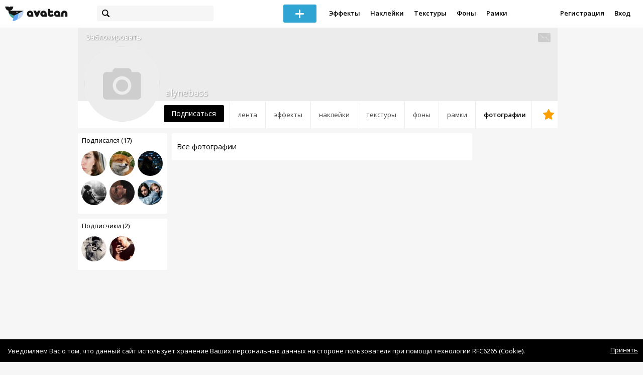

--- FILE ---
content_type: text/html; charset=utf-8
request_url: https://avatanplus.com/users/alynebass/photos
body_size: 4920
content:
<!DOCTYPE html>
<html>
  <head>
  	<meta http-equiv="X-UA-Compatible" content="IE=9; IE=8; IE=7; IE=EDGE" />
    <meta charset=utf-8>
    <title>Фотографии пользователя - AVATAN PLUS</title>
    <link rel="SHORTCUT ICON" href="/i/shortcuticon.png?v=5" />
    <link rel="stylesheet" type="text/css" href="https://yastatic.net/jquery-ui/1.11.2/themes/smoothness/jquery-ui.min.css"/>
	<link rel="stylesheet" type="text/css" href="/css/style.css?t=1768597013"/>
	<link rel="stylesheet" type="text/css" href="/css/jquery.custom-scrollbar.css"/>
	<link rel="stylesheet" type="text/css" href="/css/vendor/nanoscroller.css"/>
	<script type="text/javascript" src="/js/vendor/jquery-1.10.2.min.js"></script>
		<!-- common modules -->
	<script type="text/javascript" src="/js/common/shop_modal.js?v=1768597013"></script>
	<script type="text/javascript" src="/js/common/vk_app.js?v=1768597013"></script>
	<script type="text/javascript" src="/js/common/favs_likes.js?v=1768597013"></script>
	<script type="text/javascript" src="/js/common/fullscreen_picture.js?v=1768597013"></script>
	<script type="text/javascript" src="/js/common/more.js?v=1768597013"></script>
	<script type="text/javascript" src="/js/common/editor.js?v=1768597013"></script>
	<script type="text/javascript" src="/js/common/add_common.js?v=1768597013"></script>
	<script type="text/javascript" src="/js/common/favourites.js?v=1768597013"></script>
	<script type="text/javascript" src="/js/common/modals.js?v=1768597013"></script>
	<script type="text/javascript" src="/js/common/assets.js?v=1768597013"></script>
	<script type="text/javascript" src="/js/common/elements.js?v=1768597013"></script>
	<script type="text/javascript" src="/js/common/final_procedures.js?v=1768597013"></script>
	<script type="text/javascript" src="/js/common/front_modal.js?v=1768597013"></script>
	<!-- end -->
	<script type="text/javascript" src="/js/vendor/jquery.nanoscroller.min.js?v=1768597013"></script>
	  	<script type="text/javascript" src="https://vk.com/js/api/share.js?93" charset="windows-1251"></script>
  	 		<link href='https://fonts.googleapis.com/css?family=Open+Sans:400,600&subset=cyrillic-ext,latin' rel='stylesheet' type='text/css'>
	<meta name="ermp-site-verification" value="D7357A7C-6C4F-475C-9374-0880A230111A">
	<!-- Yandex.RTB -->
	<script>window.yaContextCb=window.yaContextCb||[]</script>
	<script src="https://yandex.ru/ads/system/context.js" async></script>
  </head>
<body>
	
	<script type="text/javascript">
	 noflash_flag = true; 
	</script>

		<!--LiveInternet counter--><script type="text/javascript"><!--
	new Image().src = "//counter.yadro.ru/hit?r"+
	escape(document.referrer)+((typeof(screen)=="undefined")?"":
	";s"+screen.width+"*"+screen.height+"*"+(screen.colorDepth?
	screen.colorDepth:screen.pixelDepth))+";u"+escape(document.URL)+
	";"+Math.random();//--></script><!--/LiveInternet-->
	  	<div id="wrap">
	<div class="header">
			    
				<div class="center">
			<a class="logo-icon" href="/"></a>
			<div class="search">
				<span class="search-icon"></span>
								<form method="GET" action="/search" class="search-form">
									<div class="search-input"></div>
				</form>
			</div>
									<div class="menu" style="right: 260px;">
				<span class="add-photo blue-btn"><span></span></span>
				<a href="/list/effect" class="menu-item">Эффекты</a>
				<a href="/list/stickers" class="menu-item">Наклейки</a>
				<a href="/list/textures" class="menu-item">Текстуры</a>
								<a href="/list/backgrounds" class="menu-item">Фоны</a>
				<a href="/list/frames" class="menu-item">Рамки</a>
				<!--<a href="/list/photo" class="menu-item">Фотографии</a>-->
								<div class="clear"></div>
			</div>
			<form method="POST" action="" id="logout-form">
				<input type="hidden" name="logout" value="1">
			</form>
						<div class="auth-menu">
	    		<a href="/reg" class="menu-item">Регистрация</a>
				<a href="/login" class="menu-item">Вход</a>
				<div class="clear"></div>
	    	</div>
					</div>
	</div>
	<div class="main">
<script type="text/javascript">
	var _user_id = 0;
	var _hash = 'guest';
		var action_string =  'https://avatanplus.com/api/upload/avatars/' + _user_id  + '/' + _hash;
	var username = 'alynebass';
	
	
	$('document').ready(function(){
		if ($('.profile-cover IMG').height() == 285){
			$(window).scrollTop(140);
		}
	});
</script>

 


<div class="profile-header">
	<div class="profile-cover">
					</div>
		<a href="#" class="profile-block-user op-block" uid="2905575">Заблокировать</a>
    	<div class="tabs bordered __margin">
		<a href="/users/alynebass" class="">Лента</a><a href="/users/alynebass/effects" class="">Эффекты</a><a href="/users/alynebass/stickers" class="">Наклейки</a><a href="/users/alynebass/textures" class="">Текстуры</a><a href="/users/alynebass/backgrounds" class="">Фоны</a><a href="/users/alynebass/frames" class="">Рамки</a><a href="/users/alynebass/photos" class="active">Фотографии</a><a href="/users/alynebass/fav" class=" _fav"><span></span></a>	</div>
	<div class="profile-header-userpic">
		<img src="/i/276.png?v=7" class="__version1">
			</div>
	<div class="profile-username">
		alynebass	</div>
		<a href="#" class="friend-add blue-btn profile-friend-btn" uid="2905575">Подписаться</a>
	<a href="/users/alynebass/messages/" class="send-message"><span></span></a>
	</div>

<div class="left-col">
	<div class="friends">
		<div class="friends-header">
			<a href="/users/alynebass/friends/subscriptions">Подписался (17)</a>
		</div>
		<a href="/users/heroin_paradise"><img src="https://avatanplus.com/files/userpics/5fb0221b5aded175c8053aec_sm.jpg"></a><a href="/users/manki"><img src="https://avatanplus.com/files/userpics/58cec2b4400f315ae7a89026_sm.jpg"></a><a href="/users/lya_vi"><img src="https://avatanplus.com/files/userpics/63c1da946c006185ad3dd3da_sm.jpg"></a><a href="/users/lena_o_o"><img src="https://avatanplus.com/files/userpics/580395c9b7c00157ce011c19_sm.jpg"></a><a href="/users/iceeebeerg"><img src="https://avatanplus.com/files/userpics/5ed8dbea1130f1727f1b0a56_sm.jpg"></a><a href="/users/nastasia_2002"><img src="https://avatanplus.com/files/userpics/59622537ae5be15d276161a2_sm.jpg"></a>		<a href="/users/alynebass/friends/subscriptions" class="more">Показать еще...</a>
	</div>
	<div class="friends __2nd">
		<div class="friends-header">
			<a href="/users/alynebass/friends/subscribers">Подписчики (2)</a> 
		</div>
		<a href="/users/cekofficial"><img src="https://avatanplus.com/files/userpics/62ca83d0e4e85181e712e82a_sm.jpg"></a><a href="/users/mattya"><img src="https://avatanplus.com/files/userpics/5ee0f1dbb61f41729eb0c262_sm.jpg"></a>		<a href="/users/alynebass/friends/subscribers" class="more">Показать еще...</a>
	</div>

	<div class="under-friends-ad">
		<!-- Yandex.RTB R-A-2078077-4 -->
		<div id="yandex_rtb_R-A-2078077-4"></div>
		<script>window.yaContextCb.push(()=>{
		  Ya.Context.AdvManager.render({
			renderTo: 'yandex_rtb_R-A-2078077-4',
			blockId: 'R-A-2078077-4'
		  })
		})</script>	</div>
	
	</div>
<div class="middle-col">
	
<script type="text/javascript">
	$(document).ready(function(){
		uid = 2905575;
		type = 'photo';
		
		path_for_asset_redirect = '/users/alynebass/photos/';

		site.assets.current_asset_id = 0;
		site.assets.init();

		site.more.initList('private_2', 10, 0, '');
	});
	
</script>


<div class="list-header">
		<span class="list-header-title offset">Все фотографии</span>
		<span class="list-header-progress"></span>
	<div class="clear"></div>
</div>

<div class="list">
			<div class="elements-col cabwidth x2"></div>
	<div class="elements-col cabwidth x2"></div>
		<div class="clear"></div>
	<div class="scroll-marker"></div>
	<div class="progress"><span></span></div>
</div></div>
<div class="right-col">
	<!-- Yandex.RTB R-A-2078077-4 -->
		<div id="yandex_rtb_R-A-2078077-4"></div>
		<script>window.yaContextCb.push(()=>{
		  Ya.Context.AdvManager.render({
			renderTo: 'yandex_rtb_R-A-2078077-4',
			blockId: 'R-A-2078077-4'
		  })
		})</script></div>
<div class="clear"></div>
<script type="text/javascript" src="/js/userpic_modal.js?v=1768597013"></script>
<script type="text/javascript" src="/js/profile.js?v=1768597013"></script>
<style type="text/css">

    .main.flash, .avatanplus-middle.flash{
        margin: 0 auto;
        border: none;
        min-height: none;
        width: 100%;
    }

    .flash-left{
        float: left;
        margin-right: 6px;
        margin-bottom: 10px;
    }

    .ad-flash-bottom{
        text-align: center;
        margin-top: 12px;
        display: none;
    }

    .ad-flash-right{
        float: left;
        display: none;
    }
</style>

<script type="text/javascript" src="//cdnjs.cloudflare.com/ajax/libs/swfobject/2.2/swfobject.min.js"></script>

<script type="text/javascript">

function fitFlashToWindow(){
    var width  = window.innerWidth;
    var height = window.innerHeight;
    
        var flash_width = width-224;
    var flash_height = height - 155;
    $('.ad-flash-bottom').css('margin-top', '50px');
    $('.ad-flash-right').css('margin-left', '40px');
        $('#app, .flash-left').css('width', flash_width + 'px');
    $('#app').css('height', flash_height + 'px');
    if (flash_height > 600){
        $('.ad-flash-right').css('margin-top', parseInt((flash_height-600)/2))
    }
}

var appHeight = "100%";
var isDebugVersion = "false";
var isLightVersion = 0;
var appVersion = '1768597013';

function initAvatan(flashvars) {
    console.log("Initializing SWFObject");
    var swfVersionStr = "10.3.183";
    var swfStr = (isDebugVersion == "true" ? "//test.avatan.ru/" : "//avatan.ru/");
    if (isLightVersion == 1){
        swfStr = swfStr + "AvatanLight.swf?nocache=";
    }
    else {
        swfStr = swfStr + "Avatan.swf?nocache=";
    }
    swfStr = swfStr + appVersion;
    //Parse request query string and put it into flashvars
    if (flashvars == undefined) var flashvars = {};

    
    flashvars["avatanplus_site_host"] = "https://avatanplus.com";
    flashvars["avatanplus_image_hosts"] = "https://avatanplus.com";

        flashvars["config"] = "avatanPlus.xml";
    flashvars["socialType"] = "pp";
    
    var queryString = window.location.search.substring(1);
    if (queryString.length > 0) {
        var i, pairs = queryString.split('&');
        for (i = 0; i < pairs.length; i++) {
            var pair = pairs[i].split('=');
            var key = pair[0].toLowerCase();
            var value = pair[1];
            if (key != 'user_id')
                flashvars[key] = value;
        }
    }
    
    var params = {};
    params.quality = "high";
    params.bgcolor = "white";
    params.allowscriptaccess = "always";
    params.allowfullscreen = "true";
    if (swfobject.hasFlashPlayerVersion("11.3")){
        params.allowFullScreenInteractive = "true";
    }
    params.wmode = "direct";
    
    var attributes = {};
    attributes.id = "app";
    attributes.name = "app";
    attributes.align = "middle";
    attributes.scale = "exactfit"; 
    
    swfobject.embedSWF(
        swfStr, "flashContent", 
        "100%", "100%",
        swfVersionStr, "AvatanDummy.swf", 
        flashvars, params, attributes);
    
    swfobject.createCSS("#flashContent", "display:block;text-align:left;");

    fitFlashToWindow();
}

/*
 * These two events are used by SWF's ExternalInterface 
 */

window.addEventListener("focus", onWindowFocusIn, false);
window.addEventListener("blur", onWindowFocusOut, false);

function flashReady(){

    $('.ad-flash-bottom, .ad-flash-right').show();
        fitFlashToWindow();
    $(window).bind('resize', fitFlashToWindow);

    if (site.editor.mode == 'front'){
        if (site.editor.collage == false)
            document.app.initFileUpload('create', site.editor.files, 'local');
        else
            document.app.initFileUpload('collage', site.editor.files, 'local');
    }

    else if (site.editor.mode == 'detail'){
        params = {}
        params.element_data = site.editor.json_element_data;

        if (site.editor.element_type == 'resource'){
            if (site.editor.resource_type == 1)
                params.blendMode = site.editor.resource_blend_mode;

            document.app.initFileUpload('resource', site.editor.files, 'local',
            site.editor.resource_type, site.editor.resource_src, params);
        }
        else if (site.editor.element_type == 'effect'){
            params.element_data.effect_content = site.editor.base64_effect;
            //params.effect_name = site.editor.effect_name;
            //params.effect_picture = site.editor.effect_picture;
            document.app.initFileUpload('resource', site.editor.files, 'local',
            site.editor.resource_type, site.editor.resource_src, params);
        }
    }
}

function onWindowFocusIn() {
    try {
        document.app.onWindowFocusIn();
    }
    catch (e){}
}

function onWindowFocusOut() {
    try {
        document.app.onWindowFocusOut();
    }
    catch (e){}
}

</script>
<div class="flash-left">
    <div id="flashContent" style="width: 100%; height: 0px; float: left">
        <div class="no-flash-notification">
            Для работы приложения необходим Flash Player. 
            Вы можете установить его <a href="https://get.adobe.com/ru/flashplayer/">по этой ссылке</a>.
        </div>
    </div>
    <div class="ad-flash-bottom">
                            </div>
</div>
<div style="width: 160px float: left" class="ad-flash-right">
            </div>
<div class="clear"></div>
	</div>
  	</div>
  	<div class="footer">
  		<div class="center">
  			<div class="links">
  				<!--<a href="/pages/about">О сайте</a> | <a href="/pages/help">Помощь</a> | <a href="/pages/rules">Правила</a> | --><!-- | <a href="/pages/policy">Политика конфиденциальности</a>--><!-- | <a href="/pages/copyrights">Авторское право</a>-->
  			</div>
  			<div class="links right">
  				<a href="/pages/policy">Политика конфиденциальности</a> | <a href="/pages/eula">Пользовательское соглашение</a> | <a href="/pages/contacts">Связаться с нами</a>
  			</div>
  			<div class="links right-lower">
  				<a href="#">
	  				<!--Нашли ошибку? - Напишите нам-->
  				</a>
  			</div>
        <!--
  			<div class="socials">
  			</div>
        -->
  			<div class="copyright" style="left: 0px;">
  				© Copyright 2026 Avatan Plus
  			</div>
  		</div>
  	</div>
  	
  	  	
  <script type="text/javascript">

    var allow_upload_gif = false;
		var auth_state = 'guest';
    var flash_path = 'https://avatan.ru';
    var shop_path = 'http://avatanshop.ru';
    var uri_string = 'users/alynebass/photos';
        var abuse_types = {"copyrights":"\u041d\u0430\u0440\u0443\u0448\u0435\u043d\u0438\u0435 \u0430\u0432\u0442\u043e\u0440\u0441\u043a\u0438\u0445 \u043f\u0440\u0430\u0432","extremism":"\u042d\u043a\u0441\u0442\u0440\u0435\u043c\u0438\u0437\u043c","drugs":"\u041f\u0440\u043e\u043f\u0430\u0433\u0430\u043d\u0434\u0430 \u043d\u0430\u0440\u043a\u043e\u0442\u0438\u043a\u043e\u0432","porno":"\u041f\u043e\u0440\u043d\u043e\u0433\u0440\u0430\u0444\u0438\u0447\u0435\u0441\u043a\u0438\u0435 \u043c\u0430\u0442\u0435\u0440\u0438\u0430\u043b\u044b","other":"\u041f\u0440\u043e\u0447\u0435\u0435"}	</script>
  <script type="text/javascript" src="https://yastatic.net/jquery-ui/1.11.2/jquery-ui.min.js"></script>
	<script type="text/javascript" src="/js/effect_detail.js"></script>
	<script type="text/javascript" src="/js/vendor/jquery.custom-scrollbar.min.js"></script>
  <script type="text/javascript" src="/js/comments.js?v=1768597013"></script>
	<script type="text/javascript" src="/js/fd_uploader.js?v=1768597013"></script>
  <script type="text/javascript" src="/js/tagfield.js?v=1768597013"></script>
    </body>
</html>